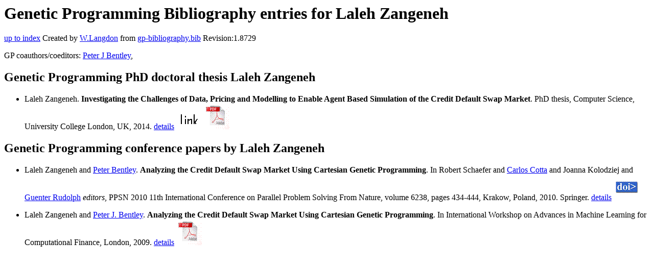

--- FILE ---
content_type: text/html; charset=UTF-8
request_url: http://gpbib.cs.ucl.ac.uk/gp-html/LalehZangeneh.html
body_size: 3611
content:
<!DOCTYPE HTML PUBLIC "-//W3C//DTD HTML 4.0 Transitional//EN">
<HTML lang="en">
<!--Converted with bib2html.awk $Revision: 1.98 $ http://www.cs.ucl.ac.uk/staff/W.Langdon!-->
<HEAD>
<TITLE> Genetic Programming Bibliography entries for Laleh Zangeneh </TITLE>
<meta name="viewport" content="width=device-width, initial-scale=1">
<meta name="description" content="genetic programming">
<meta name="description" content="computer science artificial intelligence , genetic algorithms,  genetic programming,  cartesian                  genetic programming,  credit default swap,  regression,  gaussian process regression reference">
<meta name="description" content="genetic programming bibliography entries for laleh zangeneh">
<meta name="resource-type" content="document">
<meta name="distribution" content="global">
</HEAD>
<BODY>
<P>
<H1> Genetic Programming Bibliography entries for Laleh Zangeneh </H1>
<P>
<P>
<a href="index.html#LalehZangeneh.html">up to index</a>
Created by <A href="http://www.cs.ucl.ac.uk/staff/W.Langdon">W.Langdon</a> from
<a href="../gp-bibliography.bib">gp-bibliography.bib</a> Revision:1.8729
<P>
GP coauthors/coeditors: 
<a href="PeterJBentley.html">Peter J Bentley</a>,
<P>
<h2>Genetic Programming PhD doctoral thesis Laleh Zangeneh</h2>
<UL>
<li><a name="Zangeneh:thesis"></a>
  Laleh Zangeneh.
<b>Investigating the Challenges of Data, Pricing and                 Modelling to Enable Agent Based Simulation of the                 Credit Default Swap Market</b>. PhD thesis,
Computer Science, University College London, UK, 2014.
<a href="Zangeneh_thesis.html">details</a>
  <a href="../cache/bin/cache.php?Zangeneh:thesis,http___discovery.ucl.ac.uk_id_eprint_1435662,http://discovery.ucl.ac.uk/id/eprint/1435662"><IMG BORDER=0 ISMAP SRC="../otr.gif"></a> <a href="../cache/bin/cache.php?Zangeneh:thesis,http___discovery.ucl.ac.uk_1435662_2_Laleh_20Zangeneh_PHD_Thesis_UCL_20July2014.pdf,http://discovery.ucl.ac.uk/1435662/2/Laleh%20Zangeneh_PHD_Thesis_UCL_20July2014.pdf"><IMG BORDER=0 ISMAP SRC="../pdf.gif"></a>
 
<p>

</UL>
<h2>Genetic Programming conference papers by Laleh Zangeneh</h2>
<UL>
<li><a name="Zangeneh:2010:PPSN"></a>
  Laleh Zangeneh and  <a href="http://www.cs.ucl.ac.uk/staff/P.Bentley/">Peter Bentley</a>.
<b>Analyzing the Credit Default Swap Market Using                 Cartesian Genetic Programming</b>. In
 Robert Schaefer and  <a href="http://www.lcc.uma.es/~ccottap/">Carlos Cotta</a> and                  Joanna Kolodziej and <a href="http://ls11-www.cs.uni-dortmund.de/people/rudolph/">Guenter Rudolph</a> <em>editors</em>,
PPSN 2010 11th International Conference on Parallel                 Problem Solving From Nature, volume 6238, pages 434-444, Krakow, Poland, 2010. Springer.
<a href="Zangeneh_2010_PPSN.html">details</a>
  <a href="../cache/bin/cache.php?Zangeneh:2010:PPSN,http___dx.doi.org_10.1007_978-3-642-15844-5_44,http://dx.doi.org/10.1007/978-3-642-15844-5_44"><IMG BORDER=0 ISMAP SRC="../doi.gif"></a>
 
<p>

<li><a name="Zangeneh:2009:iwamlcf"></a>
  Laleh Zangeneh and  <a href="http://www.cs.ucl.ac.uk/staff/P.Bentley/">Peter J. Bentley</a>.
<b>Analyzing the Credit Default Swap Market Using                 Cartesian Genetic Programming</b>. In
International Workshop on Advances in Machine Learning                 for Computational Finance, London, 2009.
<a href="Zangeneh_2009_iwamlcf.html">details</a>
  <a href="../cache/bin/cache.php?Zangeneh:2009:iwamlcf,http___www.cs.ucl.ac.uk_staff_P.Bentley_ZABEC2.pdf,http://www.cs.ucl.ac.uk/staff/P.Bentley/ZABEC2.pdf"><IMG BORDER=0 ISMAP SRC="../pdf.gif"></a>
 
<p>

</UL>
<P>
</HTML>
